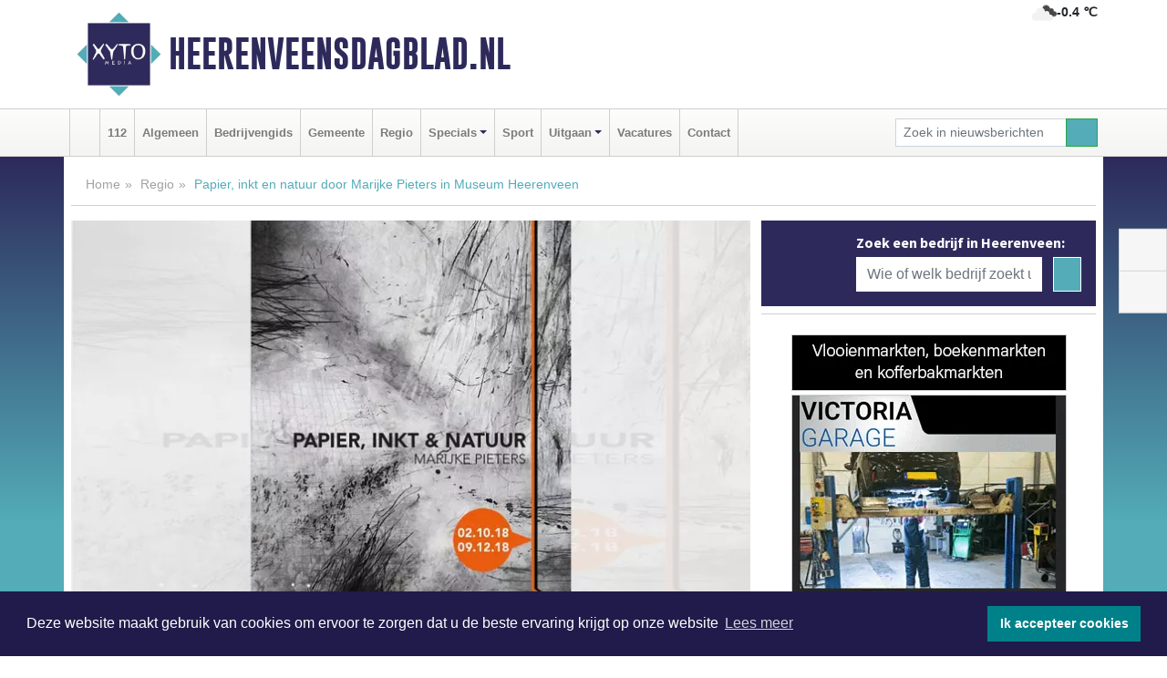

--- FILE ---
content_type: text/html; charset=UTF-8
request_url: https://www.heerenveensdagblad.nl/regio/papier-inkt-en-natuur-door-marijke-pieters-in-museum-heerenveen
body_size: 9454
content:
<!DOCTYPE html><html
lang="nl"><head><meta
charset="utf-8"><meta
http-equiv="Content-Type" content="text/html; charset=UTF-8"><meta
name="description" content="Papier, inkt en natuur door Marijke Pieters in Museum Heerenveen. Lees dit nieuwsbericht op Heerenveensdagblad.nl"><meta
name="author" content="Heerenveensdagblad.nl"><link
rel="schema.DC" href="http://purl.org/dc/elements/1.1/"><link
rel="schema.DCTERMS" href="http://purl.org/dc/terms/"><link
rel="preload" as="font" type="font/woff" href="https://www.heerenveensdagblad.nl/fonts/fontawesome/fa-brands-400.woff" crossorigin="anonymous"><link
rel="preload" as="font" type="font/woff2" href="https://www.heerenveensdagblad.nl/fonts/fontawesome/fa-brands-400.woff2" crossorigin="anonymous"><link
rel="preload" as="font" type="font/woff" href="https://www.heerenveensdagblad.nl/fonts/fontawesome/fa-regular-400.woff" crossorigin="anonymous"><link
rel="preload" as="font" type="font/woff2" href="https://www.heerenveensdagblad.nl/fonts/fontawesome/fa-regular-400.woff2" crossorigin="anonymous"><link
rel="preload" as="font" type="font/woff" href="https://www.heerenveensdagblad.nl/fonts/fontawesome/fa-solid-900.woff" crossorigin="anonymous"><link
rel="preload" as="font" type="font/woff2" href="https://www.heerenveensdagblad.nl/fonts/fontawesome/fa-solid-900.woff2" crossorigin="anonymous"><link
rel="preload" as="font" type="font/woff2" href="https://www.heerenveensdagblad.nl/fonts/sourcesanspro-regular-v21-latin.woff2" crossorigin="anonymous"><link
rel="preload" as="font" type="font/woff2" href="https://www.heerenveensdagblad.nl/fonts/sourcesanspro-bold-v21-latin.woff2" crossorigin="anonymous"><link
rel="preload" as="font" type="font/woff2" href="https://www.heerenveensdagblad.nl/fonts/gobold_bold-webfont.woff2" crossorigin="anonymous"><link
rel="shortcut icon" type="image/ico" href="https://www.heerenveensdagblad.nl/favicon.ico?"><link
rel="icon" type="image/png" href="https://www.heerenveensdagblad.nl/images/icons/favicon-16x16.png" sizes="16x16"><link
rel="icon" type="image/png" href="https://www.heerenveensdagblad.nl/images/icons/favicon-32x32.png" sizes="32x32"><link
rel="icon" type="image/png" href="https://www.heerenveensdagblad.nl/images/icons/favicon-96x96.png" sizes="96x96"><link
rel="manifest" href="https://www.heerenveensdagblad.nl/manifest.json"><link
rel="icon" type="image/png" href="https://www.heerenveensdagblad.nl/images/icons/android-icon-192x192.png" sizes="192x192"><link
rel="apple-touch-icon" href="https://www.heerenveensdagblad.nl/images/icons/apple-icon-57x57.png" sizes="57x57"><link
rel="apple-touch-icon" href="https://www.heerenveensdagblad.nl/images/icons/apple-icon-60x60.png" sizes="60x60"><link
rel="apple-touch-icon" href="https://www.heerenveensdagblad.nl/images/icons/apple-icon-72x72.png" sizes="72x72"><link
rel="apple-touch-icon" href="https://www.heerenveensdagblad.nl/images/icons/apple-icon-76x76.png" sizes="76x76"><link
rel="apple-touch-icon" href="https://www.heerenveensdagblad.nl/images/icons/apple-icon-114x114.png" sizes="114x114"><link
rel="apple-touch-icon" href="https://www.heerenveensdagblad.nl/images/icons/apple-icon-120x120.png" sizes="120x120"><link
rel="apple-touch-icon" href="https://www.heerenveensdagblad.nl/images/icons/apple-icon-144x144.png" sizes="144x144"><link
rel="apple-touch-icon" href="https://www.heerenveensdagblad.nl/images/icons/apple-icon-152x152.png" sizes="152x152"><link
rel="apple-touch-icon" href="https://www.heerenveensdagblad.nl/images/icons/apple-icon-180x180.png" sizes="180x180"><link
rel="canonical" href="https://www.heerenveensdagblad.nl/regio/papier-inkt-en-natuur-door-marijke-pieters-in-museum-heerenveen"><meta
http-equiv="X-UA-Compatible" content="IE=edge"><meta
name="viewport" content="width=device-width, initial-scale=1, shrink-to-fit=no"><meta
name="format-detection" content="telephone=no"><meta
name="dcterms.creator" content="copyright (c) 2026 - Xyto.nl"><meta
name="dcterms.format" content="text/html; charset=UTF-8"><meta
name="theme-color" content="#0d0854"><meta
name="msapplication-TileColor" content="#0d0854"><meta
name="msapplication-TileImage" content="https://www.heerenveensdagblad.nl/images/icons/ms-icon-144x144.png"><meta
name="msapplication-square70x70logo" content="https://www.heerenveensdagblad.nl/images/icons/ms-icon-70x70.png"><meta
name="msapplication-square150x150logo" content="https://www.heerenveensdagblad.nl/images/icons/ms-icon-150x150.png"><meta
name="msapplication-wide310x150logo" content="https://www.heerenveensdagblad.nl/images/icons/ms-icon-310x150.png"><meta
name="msapplication-square310x310logo" content="https://www.heerenveensdagblad.nl/images/icons/ms-icon-310x310.png"><meta
property="fb:pages" content="1475442582510750"><meta
name="dcterms.title" content="Papier, inkt en natuur door Marijke Pieters in Museum Heerenveen"><meta
name="dcterms.subject" content="nieuws"><meta
name="dcterms.description" content="Papier, inkt en natuur door Marijke Pieters in Museum Heerenveen. Lees dit nieuwsbericht op Heerenveensdagblad.nl"><meta
property="og:title" content="Papier, inkt en natuur door Marijke Pieters in Museum Heerenveen"><meta
property="og:type" content="article"><meta
property="og:image" content="https://www.heerenveensdagblad.nl/image/7051_6013_375_375.webp"><meta
property="og:image:width" content="266"><meta
property="og:image:height" content="375"><meta
property="og:url" content="https://www.heerenveensdagblad.nl/regio/papier-inkt-en-natuur-door-marijke-pieters-in-museum-heerenveen"><meta
property="og:site_name" content="https://www.heerenveensdagblad.nl/"><meta
property="og:description" content="Papier, inkt en natuur door Marijke Pieters in Museum Heerenveen. Lees dit nieuwsbericht op Heerenveensdagblad.nl"><link
rel="icon" type="image/x-icon" href="https://www.heerenveensdagblad.nl/favicon.ico"><title>Papier, inkt en natuur door Marijke Pieters in Museum Heerenveen</title><base
href="https://www.heerenveensdagblad.nl/"> <script>var rootURL='https://www.heerenveensdagblad.nl/';</script><link
type="text/css" href="https://www.heerenveensdagblad.nl/css/libsblue.min.css?1764842389" rel="stylesheet" media="screen"><script>window.addEventListener("load",function(){window.cookieconsent.initialise({"palette":{"popup":{"background":"#201B4A","text":"#FFFFFF"},"button":{"background":"#00818A"}},"theme":"block","position":"bottom","static":false,"content":{"message":"Deze website maakt gebruik van cookies om ervoor te zorgen dat u de beste ervaring krijgt op onze website","dismiss":"Ik accepteer cookies","link":"Lees meer","href":"https://www.heerenveensdagblad.nl/page/cookienotice",}})});</script> <link
rel="preconnect" href="https://www.google-analytics.com/"> <script async="async" src="https://www.googletagmanager.com/gtag/js?id=UA-145257756-7"></script><script>window.dataLayer=window.dataLayer||[];function gtag(){dataLayer.push(arguments);}
gtag('js',new Date());gtag('config','UA-145257756-7');</script> </head><body> <script type="text/javascript">const applicationServerPublicKey='BCs8rfec0vy83Y-kUkyi6SNFPhmoZuIZs8wt-X3_GwaxuQrdiFmon0QzebP__9WY_Rqt1wM5YBXFWvM2EkMUTzE';</script><script type="application/ld+json">{
			"@context":"https://schema.org",
			"@type":"WebSite",
			"@id":"#WebSite",
			"url":"https://www.heerenveensdagblad.nl/",
			"inLanguage": "nl-nl",
			"publisher":{
				"@type":"Organization",
				"name":"Heerenveensdagblad.nl",
				"email": "redactie@xyto.nl",
				"telephone": "072 8200 600",
				"url":"https://www.heerenveensdagblad.nl/",
				"sameAs": ["https://www.facebook.com/heerenveensdagblad/","https://www.youtube.com/channel/UCfuP4gg95eWxkYIfbFEm2yQ"],
				"logo":
				{
         			"@type":"ImageObject",
         			"width":"300",
         			"url":"https://www.heerenveensdagblad.nl/images/design/xyto/logo.png",
         			"height":"300"
      			}
			},
			"potentialAction": 
			{
				"@type": "SearchAction",
				"target": "https://www.heerenveensdagblad.nl/newssearch?searchtext={search_term_string}",
				"query-input": "required name=search_term_string"
			}
		}</script><div
class="container brandbar"><div
class="row"><div
class="col-12 col-md-9 col-lg-7"><div
class="row no-gutters"><div
class="col-2 col-md-2 logo"><picture><source
type="image/webp" srcset="https://www.heerenveensdagblad.nl/images/design/xyto/logo.webp"></source><source
type="image/png" srcset="https://www.heerenveensdagblad.nl/images/design/xyto/logo.png"></source><img
class="img-fluid" width="300" height="300" alt="logo" src="https://www.heerenveensdagblad.nl/images/design/xyto/logo.png"></picture></div><div
class="col-8 col-md-10 my-auto"><span
class="domain"><a
href="https://www.heerenveensdagblad.nl/">Heerenveensdagblad.nl</a></span></div><div
class="col-2 my-auto navbar-light d-block d-md-none text-center"><button
class="navbar-toggler p-0 border-0" type="button" data-toggle="offcanvas" data-disableScrolling="false" aria-label="Toggle Navigation"><span
class="navbar-toggler-icon"></span></button></div></div></div><div
class="col-12 col-md-3 col-lg-5 d-none d-md-block">
<span
class="align-text-top float-right weather"><img
class="img-fluid" width="70" height="70" src="https://www.heerenveensdagblad.nl/images/weather/04n.png" alt="Half bewolkt"><strong>-0.4 ℃</strong></span><div></div></div></div></div><nav
class="navbar navbar-expand-md navbar-light bg-light menubar sticky-top p-0"><div
class="container"><div
class="navbar-collapse offcanvas-collapse" id="menubarMain"><div
class="d-md-none border text-center p-2" id="a2hs"><div
class=""><p>Heerenveensdagblad.nl als app?</p>
<button
type="button" class="btn btn-link" id="btn-a2hs-no">Nee, nu niet</button><button
type="button" class="btn btn-success" id="btn-a2hs-yes">Installeren</button></div></div><ul
class="nav navbar-nav mr-auto"><li
class="nav-item pl-1 pr-1"><a
class="nav-link" href="https://www.heerenveensdagblad.nl/" title="Home"><i
class="fas fa-home" aria-hidden="true"></i></a></li><li
class="nav-item pl-1 pr-1"><a
class="nav-link" href="112">112</a></li><li
class="nav-item pl-1 pr-1"><a
class="nav-link" href="algemeen">Algemeen</a></li><li
class="nav-item pl-1 pr-1"><a
class="nav-link" href="bedrijvengids">Bedrijvengids</a></li><li
class="nav-item pl-1 pr-1"><a
class="nav-link" href="gemeente">Gemeente</a></li><li
class="nav-item pl-1 pr-1"><a
class="nav-link" href="regio">Regio</a></li><li
class="nav-item dropdown pl-1 pr-1">
<a
class="nav-link dropdown-toggle" href="#" id="navbarDropdown6" role="button" data-toggle="dropdown" aria-haspopup="true" aria-expanded="false">Specials</a><div
class="dropdown-menu p-0" aria-labelledby="navbarDropdown6">
<a
class="dropdown-item" href="specials"><strong>Specials</strong></a><div
class="dropdown-divider m-0"></div>
<a
class="dropdown-item" href="buitenleven">Buitenleven</a><div
class="dropdown-divider m-0"></div>
<a
class="dropdown-item" href="camperspecial">Campers</a><div
class="dropdown-divider m-0"></div>
<a
class="dropdown-item" href="feestdagen">Feestdagen</a><div
class="dropdown-divider m-0"></div>
<a
class="dropdown-item" href="goededoelen">Goede doelen</a><div
class="dropdown-divider m-0"></div>
<a
class="dropdown-item" href="trouwspecial">Trouwen</a><div
class="dropdown-divider m-0"></div>
<a
class="dropdown-item" href="uitvaartspecial">Uitvaart</a><div
class="dropdown-divider m-0"></div>
<a
class="dropdown-item" href="vakantie">Vakantie</a><div
class="dropdown-divider m-0"></div>
<a
class="dropdown-item" href="watersport">Watersport</a><div
class="dropdown-divider m-0"></div>
<a
class="dropdown-item" href="wonen">Wonen</a><div
class="dropdown-divider m-0"></div>
<a
class="dropdown-item" href="zorg-en-gezondheid">Zorg en gezondheid</a></div></li><li
class="nav-item pl-1 pr-1"><a
class="nav-link" href="sport">Sport</a></li><li
class="nav-item dropdown pl-1 pr-1">
<a
class="nav-link dropdown-toggle" href="#" id="navbarDropdown8" role="button" data-toggle="dropdown" aria-haspopup="true" aria-expanded="false">Uitgaan</a><div
class="dropdown-menu p-0" aria-labelledby="navbarDropdown8">
<a
class="dropdown-item" href="uitgaan"><strong>Uitgaan</strong></a><div
class="dropdown-divider m-0"></div>
<a
class="dropdown-item" href="dagje-weg">Dagje weg</a></div></li><li
class="nav-item pl-1 pr-1"><a
class="nav-link" href="vacatures">Vacatures</a></li><li
class="nav-item pl-1 pr-1"><a
class="nav-link" href="contact">Contact</a></li></ul><form
class="form-inline my-2 my-lg-0" role="search" action="https://www.heerenveensdagblad.nl/newssearch"><div
class="input-group input-group-sm">
<input
id="searchtext" class="form-control" name="searchtext" type="text" aria-label="Zoek in nieuwsberichten" placeholder="Zoek in nieuwsberichten" required="required"><div
class="input-group-append"><button
class="btn btn-outline-success my-0" type="submit" aria-label="Zoeken"><span
class="far fa-search"></span></button></div></div></form></div></div></nav><div
class="container-fluid main"> <script type="application/ld+json">{
			   "@context":"https://schema.org",
			   "@type":"NewsArticle",
			   "author":{
			      "@type":"Person",
			      "name":"Redactie"
			   },
			   "description":"HEERENVEEN - Marijke Pieters (1967) reageert in haar werk op het leven: een complex systeem, waarin chaos en balans steeds in meer of mindere mate aanwezig zijn. Het proces van kijken naar zien is voor Pieters essentieel. Sinds twee jaar is ze bezig met een project dat ontstaan is na haar bezoek [...]",
			   "datePublished":"2018-09-24T08:56:50+02:00",
			   "isAccessibleForFree":"true",
			   "mainEntityOfPage":{
			      "@type":"WebPage",
			      "name":"Papier, inkt en natuur door Marijke Pieters in Museum Heerenveen",
			      "description":"HEERENVEEN - Marijke Pieters (1967) reageert in haar werk op het leven: een complex systeem, waarin chaos en balans steeds in meer of mindere mate aanwezig zijn. Het proces van kijken naar zien is voor Pieters essentieel. Sinds twee jaar is ze bezig met een project dat ontstaan is na haar bezoek [...]",
			      "@id":"https://www.heerenveensdagblad.nl/regio/papier-inkt-en-natuur-door-marijke-pieters-in-museum-heerenveen",
			      "url":"https://www.heerenveensdagblad.nl/regio/papier-inkt-en-natuur-door-marijke-pieters-in-museum-heerenveen"
			   },
			   "copyrightYear":"2018",
			   "publisher":{
			      "@type":"Organization",
			      "name":"Heerenveensdagblad.nl",
			      "logo":{
			         "@type":"ImageObject",
			         "width":"300",
			         "url":"https://www.heerenveensdagblad.nl/images/design/xyto/logo.png",
			         "height":"300"
			      }
			   },
			   "@id":"https://www.heerenveensdagblad.nl/regio/papier-inkt-en-natuur-door-marijke-pieters-in-museum-heerenveen#Article",
			   "headline":"HEERENVEEN - Marijke Pieters (1967) reageert in haar werk op het leven: een complex systeem, waarin [...]",
			   "image": "https://www.heerenveensdagblad.nl/image/7051_6013_500_500.webp",
			   "articleSection":"Regio"
			}</script><div
class="container content p-0 pb-md-5 p-md-2"><div
class="row no-gutters-xs"><div
class="col-12"><ol
class="breadcrumb d-none d-md-block"><li><a
href="https://www.heerenveensdagblad.nl/">Home</a></li><li><a
href="https://www.heerenveensdagblad.nl/regio">Regio</a></li><li
class="active">Papier, inkt en natuur door Marijke Pieters in Museum Heerenveen</li></ol></div></div><div
class="row no-gutters-xs"><div
class="col-12 col-md-8"><div
class="card article border-0"><div
class="card-header p-0"><div
class="newsitemimages topimage"><a
class="d-block" style="--aspect-ratio: 3/2;" data-sources='[{"type": "image/webp","srcset": "https://www.heerenveensdagblad.nl/image/7051_6013_1200_1200.webp"},{"type": "image/jpeg","srcset": "https://www.heerenveensdagblad.nl/image/7051_6013_1200_1200.jpg"}]' href="https://www.heerenveensdagblad.nl/image/7051_6013_1200_1200.webp"><picture><source
type="image/webp" srcset="https://www.heerenveensdagblad.nl/image/7051_6013_250_250.webp 375w, https://www.heerenveensdagblad.nl/image/7051_6013_375_375.webp 563w, https://www.heerenveensdagblad.nl/image/7051_6013_500_500.webp 750w"></source><source
type="image/jpeg" srcset="https://www.heerenveensdagblad.nl/image/7051_6013_250_250.jpg 375w, https://www.heerenveensdagblad.nl/image/7051_6013_375_375.jpg 563w, https://www.heerenveensdagblad.nl/image/7051_6013_500_500.jpg 750w"></source><img
src="image/7051_6013_500_500.webp" class="img-fluid" srcset="https://www.heerenveensdagblad.nl/image/7051_6013_250_250.jpg 375w, https://www.heerenveensdagblad.nl/image/7051_6013_375_375.jpg 563w, https://www.heerenveensdagblad.nl/image/7051_6013_500_500.jpg 750w" sizes="(min-width: 1000px) 750px,  (min-width: 400px) 563px, 375px" alt="Papier, inkt en natuur door Marijke Pieters in Museum Heerenveen" width="750" height="500"></picture></a></div><div
class="gallery pt-2 mt-2 mb-2"><div
id="newsitemCarousel" class="carousel slide"><div
class="carousel-inner row no-gutters-xs w-100 mx-auto" role="listbox"><div
class="carousel-item col-md-3 active newsitemimages"><a
href="https://www.heerenveensdagblad.nl/image/7051_6016_1200_1200.webp"><picture><source
type="image/webp" data-srcset="https://www.heerenveensdagblad.nl/image/7051_6016_175_175.webp"></source><source
type="image/jpeg" data-srcset="https://www.heerenveensdagblad.nl/image/7051_6016_175_175.jpg"></source><img
class="img-fluid lazyload" data-src="https://www.heerenveensdagblad.nl/image/7051_6016_175_175.jpg" alt="Papier, inkt en natuur door Marijke Pieters in Museum Heerenveen" width="263" height="175"></picture></a></div><div
class="carousel-item col-md-3 newsitemimages"><a
href="https://www.heerenveensdagblad.nl/image/7051_6019_1200_1200.webp"><picture><source
type="image/webp" data-srcset="https://www.heerenveensdagblad.nl/image/7051_6019_175_175.webp"></source><source
type="image/jpeg" data-srcset="https://www.heerenveensdagblad.nl/image/7051_6019_175_175.jpg"></source><img
class="img-fluid lazyload" data-src="https://www.heerenveensdagblad.nl/image/7051_6019_175_175.jpg" alt="Papier, inkt en natuur door Marijke Pieters in Museum Heerenveen" width="263" height="175"></picture></a></div><div
class="carousel-item col-md-3 newsitemimages"><a
href="https://www.heerenveensdagblad.nl/image/7051_6022_1200_1200.webp"><picture><source
type="image/webp" data-srcset="https://www.heerenveensdagblad.nl/image/7051_6022_175_175.webp"></source><source
type="image/jpeg" data-srcset="https://www.heerenveensdagblad.nl/image/7051_6022_175_175.jpg"></source><img
class="img-fluid lazyload" data-src="https://www.heerenveensdagblad.nl/image/7051_6022_175_175.jpg" alt="Papier, inkt en natuur door Marijke Pieters in Museum Heerenveen" width="263" height="175"></picture></a></div></div>
<a
class="carousel-control-prev" href="#newsitemCarousel" role="button" data-slide="prev"><i
class="far fa-chevron-left fa-lg text-muted"></i><span
class="sr-only">Vorige</span></a><a
class="carousel-control-next" href="#newsitemCarousel" role="button" data-slide="next"><i
class="far fa-chevron-right fa-lg text-muted"></i><span
class="sr-only">Volgende</span></a></div></div></div><div
class="card-body mt-3 p-2 p-md-1"><h1>Papier, inkt en natuur door Marijke Pieters in Museum Heerenveen</h1><div
class="d-flex justify-content-between article-information mb-3"><div>Door <strong>Redactie</strong> op Maandag 24 september 2018,  8:56 uur
<i
class="fas fa-tags" aria-hidden="true"></i> <a
href="tag/natuur">natuur</a>, <a
href="tag/pieters">pieters</a>, <a
href="tag/inkt">inkt</a>
<i
class="fas fa-folder" aria-hidden="true"></i> <a
href="regio">Regio</a></div><div
class="ml-3 text-right">
Bron: Museum Heerenveen</div></div><div
class="article-text"><b>HEERENVEEN - Marijke Pieters (1967) reageert in haar werk op het leven: een complex systeem, waarin chaos en balans steeds in meer of mindere mate aanwezig zijn. Het proces van kijken naar zien is voor Pieters essentieel. Sinds twee jaar is ze bezig met een project dat ontstaan is na haar bezoek aan de Ecokathedraal te Mildam. Een ecokathedraal is een plek waar mens, plant en dier eindeloos samenwerken. Ontdek de bijzondere samenwerking tussen Papier, inkt en natuur.  </b><p><br
/>Wie lang genoeg kijkt, begint te zien: vormen, kleuren, lijnen en verbanden. Pieters beschouwt de wereld om haar heen als complex en chaotisch. Daarom werkt ze abstract, het is voor haar de enige wijze om die informatie te verwerken. Pieters werkt zonder inspiratie, werk dient zich aan. Ze gebruikt materialen en technieken die bij de situatie, het gevoel of de emotie passen. Ze beschouwt zichzelf meer als componist, voortdurend op zoek van de chaotische beweging naar de balans in haar werk. Haar werkwijze levert geworstel op maar ook magische momenten. Het was tijdens zo’n worsteling dat ze besloot het canvas op de grond te leggen en met grassen, riet en takjes te gaan tekenen. Zonder plan, zonder afbeelding. Het resultaat was verbluffend. Zo moet het zijn.  Voor het eerst wordt deze serie in zijn geheel geëxposeerd.</p><p>Bezoek de tentoonstelling: ‘Papier, inkt en natuur’ in Museum Heerenveen van 2 oktober t/m 9 december 2018. Meer informatie over de tentoonstelling <b><a
href="https://www.heerenveenmuseum.nl/papier-natuur-en-inkt/1">https://www.heerenveenmuseum.nl/papier-natuur-en-inkt/1</a></b></p></div><div
class="row no-gutters-xs"><div
class="col-12 col-md-12 mb-3"></div></div></div><div
class="d-block d-md-none"><div
class="container bannerrow pb-3"><div
class="row mx-auto"></div></div></div><div
class="card-body mt-3 p-2 p-md-1 whatsapp"><div
class="row"><div
class="col-2 p-0 d-none d-md-block"><img
data-src="https://www.heerenveensdagblad.nl/images/whatsapp.png" width="100" height="100" class="img-fluid float-left pt-md-4 pl-md-4 d-none d-md-block lazyload" alt="Whatsapp"></div><div
class="col-12 col-md-8 text-center p-1"><p>Heb je een leuke tip, foto of video die je met ons wilt delen?</p>
<span>APP ONS!</span><span> T.
<a
href="https://api.whatsapp.com/send?phone=31657471321">06 - 574 71 321</a></span></div><div
class="col-2 p-0 d-none d-md-block"><img
data-src="https://www.heerenveensdagblad.nl/images/phone-in-hand.png" width="138" height="160" class="img-fluid lazyload" alt="telefoon in hand"></div></div></div><div
class="card-footer"><div
class="row no-gutters-xs sharemedia"><div
class="col-12 col-md-12 likebutton pb-3"><div
class="fb-like" data-layout="standard" data-action="like" data-size="large" data-share="false" data-show-faces="false" data-href="https://www.heerenveensdagblad.nl/regio%2Fpapier-inkt-en-natuur-door-marijke-pieters-in-museum-heerenveen"></div></div><div
class="col-12 col-md-4 mb-2"><a
class="btn btn-social btn-facebook w-100" href="javascript:shareWindow('https://www.facebook.com/sharer/sharer.php?u=https://www.heerenveensdagblad.nl/regio%2Fpapier-inkt-en-natuur-door-marijke-pieters-in-museum-heerenveen')"><span
class="fab fa-facebook-f"></span>Deel op Facebook</a></div><div
class="col-12 col-md-4 mb-2"><a
class="btn btn-social btn-twitter w-100" data-size="large" href="javascript:shareWindow('https://x.com/intent/tweet?text=Papier,%20inkt%20en%20natuur%20door%20Marijke%20Pieters%20in%20Museum%20Heerenveen&amp;url=https://www.heerenveensdagblad.nl/regio%2Fpapier-inkt-en-natuur-door-marijke-pieters-in-museum-heerenveen')"><span
class="fab fa-x-twitter"></span>Post op X</a></div><div
class="col-12 col-md-4 mb-2"><a
class="btn btn-social btn-google w-100" href="mailto:redactie@xyto.nl?subject=%5BTip%20de%20redactie%5D%20-%20Papier,%20inkt%20en%20natuur%20door%20Marijke%20Pieters%20in%20Museum%20Heerenveen&amp;body=https://www.heerenveensdagblad.nl/regio%2Fpapier-inkt-en-natuur-door-marijke-pieters-in-museum-heerenveen"><span
class="fas fa-envelope"></span>Tip de redactie</a></div></div></div></div><div
class="card border-0 p-0 mb-3 related"><div
class="card-header"><h4 class="mb-0">Verder in het nieuws:</h4></div><div
class="card-body p-0"><div
class="row no-gutters-xs"><div
class="col-12 col-md-6 article-related mt-3"><div
class="row no-gutters-xs h-100 mr-2"><div
class="col-4 p-2"><a
href="regio/vrijwilligers-gezocht-wandelbegeleider-gezond-natuur-wandelen" title=""><picture><source
type="image/webp" data-srcset="https://www.heerenveensdagblad.nl/image/6661_5617_175_175.webp"></source><source
type="image/jpeg" data-srcset="https://www.heerenveensdagblad.nl/image/6661_5617_175_175.jpg"></source><img
class="img-fluid lazyload" data-src="https://www.heerenveensdagblad.nl/image/6661_5617_175_175.jpg" alt="Vrijwilligers gezocht: Wandelbegeleider Gezond Natuur Wandelen" width="263" height="175"></picture></a></div><div
class="col-8 p-2"><h5 class="mt-0"><a
href="regio/vrijwilligers-gezocht-wandelbegeleider-gezond-natuur-wandelen" title="">Vrijwilligers gezocht: Wandelbegeleider Gezond Natuur Wandelen</a></h5></div></div></div></div></div></div></div><div
class="col-12 col-md-4 companysidebar"><div
class="media companysearch p-3">
<i
class="fas fa-map-marker-alt fa-4x align-middle mr-3 align-self-center d-none d-md-block" style="vertical-align: middle;"></i><div
class="media-body align-self-center"><div
class="card"><div
class="card-title d-none d-md-block"><h3>Zoek een bedrijf in Heerenveen:</h3></div><div
class="card-body w-100"><form
method="get" action="https://www.heerenveensdagblad.nl/bedrijvengids"><div
class="row"><div
class="col-10"><input
type="text" name="what" value="" class="form-control border-0" placeholder="Wie of welk bedrijf zoekt u?" aria-label="Wie of welk bedrijf zoekt u?"></div><div
class="col-2"><button
type="submit" value="Zoeken" aria-label="Zoeken" class="btn btn-primary"><i
class="fas fa-caret-right"></i></button></div></div></form></div></div></div></div><div
class="banners mt-2"><div
class="row no-gutters-xs"><div
class="col-12"><div
class="card"><div
class="card-body"><div
id="carousel-banners-hnv_newspage" class="carousel slide" data-ride="carousel" data-interval="8000"><div
class="carousel-inner"><div
class="carousel-item active"><div
class="row"><div
class="col-12 text-center"><a
href="https://www.heerenveensdagblad.nl/out/14222" class="banner" style="--aspect-ratio:300/60; --max-width:300px" target="_blank" onclick="gtag('event', 'banner-click', {'eventCategory': 'Affiliate', 'eventLabel': 'organisatie-buro-mikki - 14222'});" rel="nofollow noopener"><picture><source
type="image/webp" data-srcset="https://www.heerenveensdagblad.nl/banner/1pthm_14222.webp"></source><source
data-srcset="https://www.heerenveensdagblad.nl/banner/1pthm_14222.gif" type="image/gif"></source><img
class="img-fluid lazyload" data-src="https://www.heerenveensdagblad.nl/banner/1pthm_14222.gif" alt="organisatie-buro-mikki" width="300" height="60"></picture></a></div><div
class="col-12 text-center"><a
href="https://www.heerenveensdagblad.nl/out/14156" class="banner" style="--aspect-ratio:300/300; --max-width:300px" target="_blank" onclick="gtag('event', 'banner-click', {'eventCategory': 'Affiliate', 'eventLabel': 'victoria-garage-goudsblom-bv - 14156'});" rel="nofollow noopener"><picture><source
type="image/webp" data-srcset="https://www.heerenveensdagblad.nl/banner/1fjgb_14156.webp"></source><source
data-srcset="https://www.heerenveensdagblad.nl/banner/1fjgb_14156.gif" type="image/gif"></source><img
class="img-fluid lazyload" data-src="https://www.heerenveensdagblad.nl/banner/1fjgb_14156.gif" alt="victoria-garage-goudsblom-bv" width="300" height="300"></picture></a></div><div
class="col-12 text-center"><a
href="https://www.heerenveensdagblad.nl/out/14258" class="banner" style="--aspect-ratio:300/60; --max-width:300px" target="_blank" onclick="gtag('event', 'banner-click', {'eventCategory': 'Affiliate', 'eventLabel': 'zzpaint-schilderwerken - 14258'});" rel="nofollow noopener"><picture><source
type="image/webp" data-srcset="https://www.heerenveensdagblad.nl/banner/1pn6u_14258.webp"></source><source
data-srcset="https://www.heerenveensdagblad.nl/banner/1pn6u_14258.gif" type="image/gif"></source><img
class="img-fluid lazyload" data-src="https://www.heerenveensdagblad.nl/banner/1pn6u_14258.gif" alt="zzpaint-schilderwerken" width="300" height="60"></picture></a></div><div
class="col-12 text-center"><a
href="https://www.heerenveensdagblad.nl/out/14164" class="banner" style="--aspect-ratio:300/300; --max-width:300px" target="_blank" onclick="gtag('event', 'banner-click', {'eventCategory': 'Affiliate', 'eventLabel': 'galerie-sarough - 14164'});" rel="nofollow noopener"><picture><source
type="image/webp" data-srcset="https://www.heerenveensdagblad.nl/banner/1mvgu_14164.webp"></source><source
data-srcset="https://www.heerenveensdagblad.nl/banner/1mvgu_14164.gif" type="image/gif"></source><img
class="img-fluid lazyload" data-src="https://www.heerenveensdagblad.nl/banner/1mvgu_14164.gif" alt="galerie-sarough" width="300" height="300"></picture></a></div><div
class="col-12 text-center"><a
href="https://www.heerenveensdagblad.nl/out/14251" class="banner" style="--aspect-ratio:300/60; --max-width:300px" target="_blank" onclick="gtag('event', 'banner-click', {'eventCategory': 'Affiliate', 'eventLabel': 'john-van-es-autos - 14251'});" rel="nofollow noopener"><picture><source
type="image/webp" data-srcset="https://www.heerenveensdagblad.nl/banner/1fqu9_14251.webp"></source><source
data-srcset="https://www.heerenveensdagblad.nl/banner/1fqu9_14251.gif" type="image/gif"></source><img
class="img-fluid lazyload" data-src="https://www.heerenveensdagblad.nl/banner/1fqu9_14251.gif" alt="john-van-es-autos" width="300" height="60"></picture></a></div><div
class="col-12 text-center"><a
href="https://www.heerenveensdagblad.nl/out/12365" class="banner" style="--aspect-ratio:300/300; --max-width:300px" target="_blank" onclick="gtag('event', 'banner-click', {'eventCategory': 'Affiliate', 'eventLabel': 'inventive-repair - 12365'});" rel="nofollow noopener"><picture><source
type="image/webp" data-srcset="https://www.heerenveensdagblad.nl/banner/1mn0u_12365.webp"></source><source
data-srcset="https://www.heerenveensdagblad.nl/banner/1mn0u_12365.gif" type="image/gif"></source><img
class="img-fluid lazyload" data-src="https://www.heerenveensdagblad.nl/banner/1mn0u_12365.gif" alt="inventive-repair" width="300" height="300"></picture></a></div><div
class="col-12 text-center"><a
href="https://www.heerenveensdagblad.nl/out/13901" class="banner" style="--aspect-ratio:300/60; --max-width:300px" target="_blank" onclick="gtag('event', 'banner-click', {'eventCategory': 'Affiliate', 'eventLabel': 'van-rems-automaterialen-vof - 13901'});" rel="nofollow noopener"><picture><source
type="image/webp" data-srcset="https://www.heerenveensdagblad.nl/banner/1pahu_13901.webp"></source><source
data-srcset="https://www.heerenveensdagblad.nl/banner/1pahu_13901.gif" type="image/gif"></source><img
class="img-fluid lazyload" data-src="https://www.heerenveensdagblad.nl/banner/1pahu_13901.gif" alt="van-rems-automaterialen-vof" width="300" height="60"></picture></a></div><div
class="col-12 text-center"><a
href="https://www.heerenveensdagblad.nl/out/14213" class="banner" style="--aspect-ratio:300/60; --max-width:300px" target="_blank" onclick="gtag('event', 'banner-click', {'eventCategory': 'Affiliate', 'eventLabel': 'remys-audio-solutions - 14213'});" rel="nofollow noopener"><picture><source
type="image/webp" data-srcset="https://www.heerenveensdagblad.nl/banner/1mvhd_14213.webp"></source><source
data-srcset="https://www.heerenveensdagblad.nl/banner/1mvhd_14213.gif" type="image/gif"></source><img
class="img-fluid lazyload" data-src="https://www.heerenveensdagblad.nl/banner/1mvhd_14213.gif" alt="remys-audio-solutions" width="300" height="60"></picture></a></div><div
class="col-12 text-center"><a
href="https://www.heerenveensdagblad.nl/out/14061" class="banner" style="--aspect-ratio:300/300; --max-width:300px" target="_blank" onclick="gtag('event', 'banner-click', {'eventCategory': 'Affiliate', 'eventLabel': 'molenaar-badkamers-nunspeet-bv - 14061'});" rel="nofollow noopener"><picture><source
type="image/webp" data-srcset="https://www.heerenveensdagblad.nl/banner/1mv6k_14061.webp"></source><source
data-srcset="https://www.heerenveensdagblad.nl/banner/1mv6k_14061.gif" type="image/gif"></source><img
class="img-fluid lazyload" data-src="https://www.heerenveensdagblad.nl/banner/1mv6k_14061.gif" alt="molenaar-badkamers-nunspeet-bv" width="300" height="300"></picture></a></div><div
class="col-12 text-center"><a
href="https://www.heerenveensdagblad.nl/out/14232" class="banner" style="--aspect-ratio:300/300; --max-width:300px" target="_blank" onclick="gtag('event', 'banner-click', {'eventCategory': 'Affiliate', 'eventLabel': 'ppi-nh - 14232'});" rel="nofollow noopener"><picture><source
type="image/webp" data-srcset="https://www.heerenveensdagblad.nl/banner/1mot7_14232.webp"></source><source
data-srcset="https://www.heerenveensdagblad.nl/banner/1mot7_14232.gif" type="image/gif"></source><img
class="img-fluid lazyload" data-src="https://www.heerenveensdagblad.nl/banner/1mot7_14232.gif" alt="ppi-nh" width="300" height="300"></picture></a></div><div
class="col-12 text-center"><a
href="https://www.heerenveensdagblad.nl/out/14159" class="banner" style="--aspect-ratio:300/300; --max-width:300px" target="_blank" onclick="gtag('event', 'banner-click', {'eventCategory': 'Affiliate', 'eventLabel': 'medische-kliniek-velsen - 14159'});" rel="nofollow noopener"><picture><source
type="image/webp" data-srcset="https://www.heerenveensdagblad.nl/banner/1mv5y_14159.webp"></source><source
data-srcset="https://www.heerenveensdagblad.nl/banner/1mv5y_14159.gif" type="image/gif"></source><img
class="img-fluid lazyload" data-src="https://www.heerenveensdagblad.nl/banner/1mv5y_14159.gif" alt="medische-kliniek-velsen" width="300" height="300"></picture></a></div><div
class="col-12 text-center"><a
href="https://www.heerenveensdagblad.nl/out/14165" class="banner" style="--aspect-ratio:300/300; --max-width:300px" target="_blank" onclick="gtag('event', 'banner-click', {'eventCategory': 'Affiliate', 'eventLabel': 'dali-woningstoffering - 14165'});" rel="nofollow noopener"><picture><source
type="image/webp" data-srcset="https://www.heerenveensdagblad.nl/banner/1fk2b_14165.webp"></source><source
data-srcset="https://www.heerenveensdagblad.nl/banner/1fk2b_14165.gif" type="image/gif"></source><img
class="img-fluid lazyload" data-src="https://www.heerenveensdagblad.nl/banner/1fk2b_14165.gif" alt="dali-woningstoffering" width="300" height="300"></picture></a></div><div
class="col-12 text-center"><a
href="https://www.heerenveensdagblad.nl/out/14155" class="banner" style="--aspect-ratio:300/300; --max-width:300px" target="_blank" onclick="gtag('event', 'banner-click', {'eventCategory': 'Affiliate', 'eventLabel': 'velder - 14155'});" rel="nofollow noopener"><picture><source
type="image/webp" data-srcset="https://www.heerenveensdagblad.nl/banner/1manf_14155.webp"></source><source
data-srcset="https://www.heerenveensdagblad.nl/banner/1manf_14155.webp" type="image/webp"></source><img
class="img-fluid lazyload" data-src="https://www.heerenveensdagblad.nl/banner/1manf_14155.webp" alt="velder" width="300" height="300"></picture></a></div><div
class="col-12 text-center"><a
href="https://www.heerenveensdagblad.nl/out/14143" class="banner" style="--aspect-ratio:300/300; --max-width:300px" target="_blank" onclick="gtag('event', 'banner-click', {'eventCategory': 'Affiliate', 'eventLabel': 'bouwbedrijf-dg-holdorp - 14143'});" rel="nofollow noopener"><picture><source
type="image/webp" data-srcset="https://www.heerenveensdagblad.nl/banner/1mn7b_14143.webp"></source><source
data-srcset="https://www.heerenveensdagblad.nl/banner/1mn7b_14143.gif" type="image/gif"></source><img
class="img-fluid lazyload" data-src="https://www.heerenveensdagblad.nl/banner/1mn7b_14143.gif" alt="bouwbedrijf-dg-holdorp" width="300" height="300"></picture></a></div><div
class="col-12 text-center"><a
href="https://www.heerenveensdagblad.nl/out/14065" class="banner" style="--aspect-ratio:300/300; --max-width:300px" target="_blank" onclick="gtag('event', 'banner-click', {'eventCategory': 'Affiliate', 'eventLabel': 'erfrechtplanning-bv - 14065'});" rel="nofollow noopener"><picture><source
type="image/webp" data-srcset="https://www.heerenveensdagblad.nl/banner/1mac7_14065.webp"></source><source
data-srcset="https://www.heerenveensdagblad.nl/banner/1mac7_14065.gif" type="image/gif"></source><img
class="img-fluid lazyload" data-src="https://www.heerenveensdagblad.nl/banner/1mac7_14065.gif" alt="erfrechtplanning-bv" width="300" height="300"></picture></a></div></div></div></div></div></div></div></div></div></div><div
class="card border-0 pb-3"><div
class="card-body p-0"><a
href="https://www.heerenveensdagblad.nl/contact" class="d-block" style="--aspect-ratio: 368/212;"><picture><source
type="image/webp" data-srcset="https://www.heerenveensdagblad.nl/images/xyto-advertentie.webp"></source><source
type="image/jpeg" data-srcset="https://www.heerenveensdagblad.nl/images/xyto-advertentie.jpg"></source><img
data-src="https://www.heerenveensdagblad.nl/images/xyto-advertentie.jpg" width="368" height="212" class="img-fluid lazyload" alt="XYTO advertentie"></picture></a></div></div><div
class="card topviewed pt-0"><div
class="card-header"><h5 class="card-title mb-0">
<i
class="far fa-newspaper" aria-hidden="true"></i>
Meest gelezen</h5></div><div
class="card-body"><div
class="row no-gutters-xs m-0"><div
class="col-4 p-1"><a
href="regio/tentoonstelling-domela-verguisd-en-vereerd-in-museum-heerenveen-ferdinand-domela-nieuwenhuismuseum" title="Tentoonstelling Domela: Verguisd en Vereerd in Museum Heerenveen / Ferdinand Domela Nieuwenhuismuseum" class="d-block" style="--aspect-ratio: 3/2;"><picture><source
type="image/webp" data-srcset="https://www.heerenveensdagblad.nl/image/16315_25256_175_175.webp"></source><source
type="image/jpeg" data-srcset="https://www.heerenveensdagblad.nl/image/16315_25256_175_175.jpg"></source><img
class="mr-3 img-fluid border lazyload" alt="Tentoonstelling Domela: Verguisd en Vereerd in Museum Heerenveen / Ferdinand Domela Nieuwenhuismuseum" data-src="https://www.heerenveensdagblad.nl/image/16315_25256_175_175.jpg" width="263" height="175"></picture></a></div><div
class="col-8 p-1"><a
href="regio/tentoonstelling-domela-verguisd-en-vereerd-in-museum-heerenveen-ferdinand-domela-nieuwenhuismuseum" title="Tentoonstelling Domela: Verguisd en Vereerd in Museum Heerenveen / Ferdinand Domela Nieuwenhuismuseum">Tentoonstelling Domela: Verguisd en Vereerd in Museum Heerenveen / Ferdinand Domela Nieuwenhuismuseum</a></div></div><div
class="row no-gutters-xs m-0"><div
class="col-4 p-1"><a
href="sport/solide-fc-groningen-klopt-sc-heerenveen-in-abe-lenstra-stadion" title="Solide FC Groningen klopt SC Heerenveen in Abe Lenstra Stadion" class="d-block" style="--aspect-ratio: 3/2;"><picture><source
type="image/webp" data-srcset="https://www.heerenveensdagblad.nl/image/16307_25239_175_175.webp"></source><source
type="image/jpeg" data-srcset="https://www.heerenveensdagblad.nl/image/16307_25239_175_175.jpg"></source><img
class="mr-3 img-fluid border lazyload" alt="Solide FC Groningen klopt SC Heerenveen in Abe Lenstra Stadion" data-src="https://www.heerenveensdagblad.nl/image/16307_25239_175_175.jpg" width="263" height="175"></picture></a></div><div
class="col-8 p-1"><a
href="sport/solide-fc-groningen-klopt-sc-heerenveen-in-abe-lenstra-stadion" title="Solide FC Groningen klopt SC Heerenveen in Abe Lenstra Stadion">Solide FC Groningen klopt SC Heerenveen in Abe Lenstra Stadion</a></div></div><div
class="row no-gutters-xs m-0"><div
class="col-4 p-1"><a
href="regio/noorderlicht-zichtbaar-in-groot-deel-van-nederland" title="Noorderlicht zichtbaar in groot deel van Nederland" class="d-block" style="--aspect-ratio: 3/2;"><picture><source
type="image/webp" data-srcset="https://www.heerenveensdagblad.nl/image/16309_25244_175_175.webp"></source><source
type="image/jpeg" data-srcset="https://www.heerenveensdagblad.nl/image/16309_25244_175_175.jpg"></source><img
class="mr-3 img-fluid border lazyload" alt="Noorderlicht zichtbaar in groot deel van Nederland" data-src="https://www.heerenveensdagblad.nl/image/16309_25244_175_175.jpg" width="263" height="175"></picture></a></div><div
class="col-8 p-1"><a
href="regio/noorderlicht-zichtbaar-in-groot-deel-van-nederland" title="Noorderlicht zichtbaar in groot deel van Nederland">Noorderlicht zichtbaar in groot deel van Nederland</a></div></div><div
class="row no-gutters-xs m-0"><div
class="col-4 p-1"><a
href="regio/fryslan-nimt-ofskied-fan-tomke" title="Fryslân nimt ôfskied fan Tomke" class="d-block" style="--aspect-ratio: 3/2;"><picture><source
type="image/webp" data-srcset="https://www.heerenveensdagblad.nl/image/16311_25249_175_175.webp"></source><source
type="image/jpeg" data-srcset="https://www.heerenveensdagblad.nl/image/16311_25249_175_175.jpg"></source><img
class="mr-3 img-fluid border lazyload" alt="Fryslân nimt ôfskied fan Tomke" data-src="https://www.heerenveensdagblad.nl/image/16311_25249_175_175.jpg" width="263" height="175"></picture></a></div><div
class="col-8 p-1"><a
href="regio/fryslan-nimt-ofskied-fan-tomke" title="Fryslân nimt ôfskied fan Tomke">Fryslân nimt ôfskied fan Tomke</a></div></div><div
class="row no-gutters-xs m-0"><div
class="col-4 p-1"><a
href="112/niet-europese-hennep-is-gat-in-de-markt-voor-nederlandse-drugscriminelen" title="Niet-Europese hennep is gat in de markt voor Nederlandse drugscriminelen" class="d-block" style="--aspect-ratio: 3/2;"><picture><source
type="image/webp" data-srcset="https://www.heerenveensdagblad.nl/image/16316_25257_175_175.webp"></source><source
type="image/jpeg" data-srcset="https://www.heerenveensdagblad.nl/image/16316_25257_175_175.jpg"></source><img
class="mr-3 img-fluid border lazyload" alt="Niet-Europese hennep is gat in de markt voor Nederlandse drugscriminelen" data-src="https://www.heerenveensdagblad.nl/image/16316_25257_175_175.jpg" width="263" height="175"></picture></a></div><div
class="col-8 p-1"><a
href="112/niet-europese-hennep-is-gat-in-de-markt-voor-nederlandse-drugscriminelen" title="Niet-Europese hennep is gat in de markt voor Nederlandse drugscriminelen">Niet-Europese hennep is gat in de markt voor Nederlandse drugscriminelen</a></div></div><div
class="row no-gutters-xs m-0"><div
class="col-4 p-1"><a
href="camperspecial/caravana-2026-brengt-complete-kampeerwereld-samen-in-leeuwarden" title="Caravana 2026 brengt complete kampeerwereld samen in Leeuwarden" class="d-block" style="--aspect-ratio: 3/2;"><picture><source
type="image/webp" data-srcset="https://www.heerenveensdagblad.nl/image/16308_25240_175_175.webp"></source><source
type="image/jpeg" data-srcset="https://www.heerenveensdagblad.nl/image/16308_25240_175_175.jpg"></source><img
class="mr-3 img-fluid border lazyload" alt="Caravana 2026 brengt complete kampeerwereld samen in Leeuwarden" data-src="https://www.heerenveensdagblad.nl/image/16308_25240_175_175.jpg" width="263" height="175"></picture></a></div><div
class="col-8 p-1"><a
href="camperspecial/caravana-2026-brengt-complete-kampeerwereld-samen-in-leeuwarden" title="Caravana 2026 brengt complete kampeerwereld samen in Leeuwarden">Caravana 2026 brengt complete kampeerwereld samen in Leeuwarden</a></div></div><div
class="row no-gutters-xs m-0"><div
class="col-4 p-1"><a
href="regio/brandweer-fryslan-doet-aangifte-van-geweld-tijdens-jaarwisseling" title="Brandweer Fryslân doet aangifte van geweld tijdens jaarwisseling" class="d-block" style="--aspect-ratio: 3/2;"><picture><source
type="image/webp" data-srcset="https://www.heerenveensdagblad.nl/image/16312_25252_175_175.webp"></source><source
type="image/jpeg" data-srcset="https://www.heerenveensdagblad.nl/image/16312_25252_175_175.jpg"></source><img
class="mr-3 img-fluid border lazyload" alt="Brandweer Fryslân doet aangifte van geweld tijdens jaarwisseling" data-src="https://www.heerenveensdagblad.nl/image/16312_25252_175_175.jpg" width="263" height="175"></picture></a></div><div
class="col-8 p-1"><a
href="regio/brandweer-fryslan-doet-aangifte-van-geweld-tijdens-jaarwisseling" title="Brandweer Fryslân doet aangifte van geweld tijdens jaarwisseling">Brandweer Fryslân doet aangifte van geweld tijdens jaarwisseling</a></div></div><div
class="row no-gutters-xs m-0"><div
class="col-4 p-1"><a
href="vakantie/aangepaste-vakantiebeurs-opnieuw-aan-boord-van-het-vakantieschip-prins-willem-alexander" title="Aangepaste Vakantiebeurs opnieuw aan boord van het Vakantieschip Prins Willem-Alexander" class="d-block" style="--aspect-ratio: 3/2;"><picture><source
type="image/webp" data-srcset="https://www.heerenveensdagblad.nl/image/16310_25248_175_175.webp"></source><source
type="image/jpeg" data-srcset="https://www.heerenveensdagblad.nl/image/16310_25248_175_175.jpg"></source><img
class="mr-3 img-fluid border lazyload" alt="Aangepaste Vakantiebeurs opnieuw aan boord van het Vakantieschip Prins Willem-Alexander" data-src="https://www.heerenveensdagblad.nl/image/16310_25248_175_175.jpg" width="263" height="175"></picture></a></div><div
class="col-8 p-1"><a
href="vakantie/aangepaste-vakantiebeurs-opnieuw-aan-boord-van-het-vakantieschip-prins-willem-alexander" title="Aangepaste Vakantiebeurs opnieuw aan boord van het Vakantieschip Prins Willem-Alexander">Aangepaste Vakantiebeurs opnieuw aan boord van het Vakantieschip Prins Willem-Alexander</a></div></div></div></div></div></div></div><div
id="blueimp-gallery" class="blueimp-gallery blueimp-gallery-controls"><div
class="slides"></div><h3 class="title"></h3>
<a
class="prev" aria-controls="blueimp-gallery" aria-label="previous slide" aria-keyshortcuts="ArrowLeft"></a><a
class="next" aria-controls="blueimp-gallery" aria-label="next slide" aria-keyshortcuts="ArrowRight"></a><a
class="close" aria-controls="blueimp-gallery" aria-label="close" aria-keyshortcuts="Escape"></a><a
class="play-pause" aria-controls="blueimp-gallery" aria-label="play slideshow" aria-keyshortcuts="Space" aria-pressed="false" role="button"></a><ol
class="indicator"></ol><div
class="modal fade"><div
class="modal-dialog"><div
class="modal-content"><div
class="modal-header">
<button
type="button" class="close" aria-hidden="true">x</button><h4 class="modal-title"></h4></div><div
class="modal-body next"></div><div
class="modal-footer">
<button
type="button" class="btn btn-default pull-left prev"><i
class="far fa-angle-double-left"></i>
Vorige
</button><button
type="button" class="btn btn-primary next">
Volgende
<i
class="far fa-angle-double-right"></i></button></div></div></div></div></div><div
class="container partnerrow"><div
class="row"><div
class="col-12 text-center mb-2 mt-3"><span
class="">ONZE<strong>PARTNERS</strong></span></div></div><div
class="row no-gutters-xs"><div
class="col-md-1 d-none d-md-block align-middle"></div><div
class="col-12 col-md-10"><div
class="card"><div
class="card-body"><div
id="carousel-banners-hnv_partner" class="carousel slide" data-ride="carousel" data-interval="8000"><div
class="carousel-inner"><div
class="carousel-item active"><div
class="row"><div
class="col-sm-3 pb-2"><a
href="https://www.heerenveensdagblad.nl/out/14210" class="banner" style="--aspect-ratio:1667/1250; --max-width:400px" target="_blank" onclick="gtag('event', 'banner-click', {'eventCategory': 'Affiliate', 'eventLabel': 'erfrechtplanning-bv - 14210'});" rel="nofollow noopener"><picture><source
type="image/webp" data-srcset="https://www.heerenveensdagblad.nl/banner/1mac7_14210.webp"></source><source
data-srcset="https://www.heerenveensdagblad.nl/banner/1mac7_14210.gif" type="image/gif"></source><img
class="img-fluid lazyload" data-src="https://www.heerenveensdagblad.nl/banner/1mac7_14210.gif" alt="erfrechtplanning-bv" width="1667" height="1250"></picture></a></div></div></div></div></div></div></div></div><div
class="col-md-1 d-none d-md-block"></div></div></div><div
class="container footertop p-3"><div
class="row top"><div
class="col-3 col-md-1"><picture><source
type="image/webp" data-srcset="https://www.heerenveensdagblad.nl/images/design/xyto/logo.webp"></source><source
type="image/png" data-srcset="https://www.heerenveensdagblad.nl/images/design/xyto/logo.png"></source><img
class="img-fluid lazyload" width="300" height="300" alt="logo" data-src="https://www.heerenveensdagblad.nl/images/design/xyto/logo.png"></picture></div><div
class="col-9 col-md-11 my-auto"><div
class="row subtitlediv no-gutters pt-2 pb-2"><div
class="col-12 col-md-4  my-auto"><span
class="subtitle"><span>|</span>Nieuws | Sport | Evenementen</span></div><div
class="col-12 col-md-8"></div></div></div></div><div
class="row bottom no-gutters"><div
class="col-12 col-md-3 offset-md-1"><div
class="card"><div
class="card-body pb-0 pb-md-4"><h4 class="card-title colored d-none d-md-block">CONTACT</h4><p
class="card-text mt-3 mt-md-0"><span>Hoofdvestiging:</span><br>van Benthuizenlaan 1<br>1701 BZ Heerhugowaard<ul><li
class="pb-1">
<i
class="fas fa-phone-flip fa-flip-horizontal fa-fw pr-1"></i><a
href="tel:+31728200600">072 8200 600</a></li><li
class="pb-1">
<i
class="fas fa-envelope fa-fw pr-1"></i><a
href="mailto:redactie@xyto.nl">redactie@xyto.nl</a></li><li>
<i
class="fas fa-globe fa-fw pr-1"></i><a
href="https://www.xyto.nl">www.xyto.nl</a></li></ul></p></div></div></div><div
class="col-12 col-md-3 offset-md-2"><div
class="card"><div
class="card-body pb-2 pb-md-4"><h5 class="card-title">Social media</h5>
<a
rel="nofollow" title="Facebook" href="https://www.facebook.com/heerenveensdagblad/"><span
class="fa-stack"><i
class="fas fa-circle fa-stack-2x"></i><i
class="fab fa-facebook-f fa-stack-1x fa-inverse"></i></span></a><a
rel="nofollow" title="Youtube" href="https://www.youtube.com/channel/UCfuP4gg95eWxkYIfbFEm2yQ"><span
class="fa-stack"><i
class="fas fa-circle fa-stack-2x"></i><i
class="fab fa-youtube fa-stack-1x fa-inverse"></i></span></a><a
rel="nofollow" title="RSS Feed" href="https://www.heerenveensdagblad.nl/newsfeed"><span
class="fa-stack"><i
class="fas fa-circle fa-stack-2x"></i><i
class="fas fa-rss fa-stack-1x fa-inverse"></i></span></a></div></div><div
class="card"><div
class="card-body pb-2 pb-md-4"><h5 class="card-title">Nieuwsbrief aanmelden</h5><p>Schrijf je in voor onze nieuwsbrief en krijg wekelijks een samenvatting van alle gebeurtenissen uit jouw regio.</p><p><a
href="https://www.heerenveensdagblad.nl/newsletter/subscribe" class="btn btn-primary">Aanmelden</a></p></div></div></div><div
class="col-12 col-md-3"><div
class="card"><div
class="card-body pb-0 pb-md-4"><h4 class="card-title">Online dagbladen</h4>
<picture><source
type="image/webp" data-srcset="https://www.heerenveensdagblad.nl/images/kaartje-footer.webp"></source><source
type="image/png" data-srcset="https://www.heerenveensdagblad.nl/images/kaartje-footer.jpg"></source><img
data-src="https://www.heerenveensdagblad.nl/images/kaartje-footer.jpg" width="271" height="129" class="img-fluid lazyload" alt="map"></picture><select
class="form-control form-control-sm" id="regional_sites" aria-label="Overige dagbladen in de regio"><option>Overige dagbladen in de regio</option><option
value="https://regiodagbladen.nl">Regiodagbladen.nl</option><option
value="https://www.jouresdagblad.nl/">Jouresdagblad.nl</option><option
value="https://www.lemsterdagblad.nl/">Lemsterdagblad.nl</option><option
value="https://www.sneekerdagblad.nl/">Sneekerdagblad.nl</option><option
value="https://www.leeuwarderdagblad.nl/">Leeuwarderdagblad.nl</option><option
value="https://www.noordoostpoldersdagblad.nl/">Noordoostpoldersdagblad.nl</option></select></div></div></div></div></div><div
class="socialbar d-none d-md-block"><ul
class="list-group"><li
class="list-group-item text-center"><a
rel="nofollow" title="Facebook" href="https://www.facebook.com/heerenveensdagblad/"><i
class="fab fa-facebook-f fa-15"></i></a></li><li
class="list-group-item text-center"><a
rel="nofollow" title="email" href="mailto:redactie@xyto.nl"><i
class="far fa-envelope fa-15"></i></a></li></ul></div></div><footer
class="footer"><div
class="container"><nav
class="navbar navbar-expand-lg navbar-light"><p
class="d-none d-md-block mb-0">Copyright (c) 2026 | Heerenveensdagblad.nl - Alle rechten voorbehouden</p><ul
class="nav navbar-nav ml-lg-auto"><li
class="nav-item"><a
class="nav-link" href="https://www.heerenveensdagblad.nl/page/voorwaarden">Algemene voorwaarden</a></li><li
class="nav-item"><a
class="nav-link" href="https://www.heerenveensdagblad.nl/page/disclaimer">Disclaimer</a></li><li
class="nav-item"><a
class="nav-link" href="https://www.heerenveensdagblad.nl/page/privacy">Privacy Statement</a></li></ul></nav></div></footer><div
id="pushmanager" notifications="true"></div> <script src="https://www.heerenveensdagblad.nl/js/libs.min.js?v=1" defer></script> </body></html>